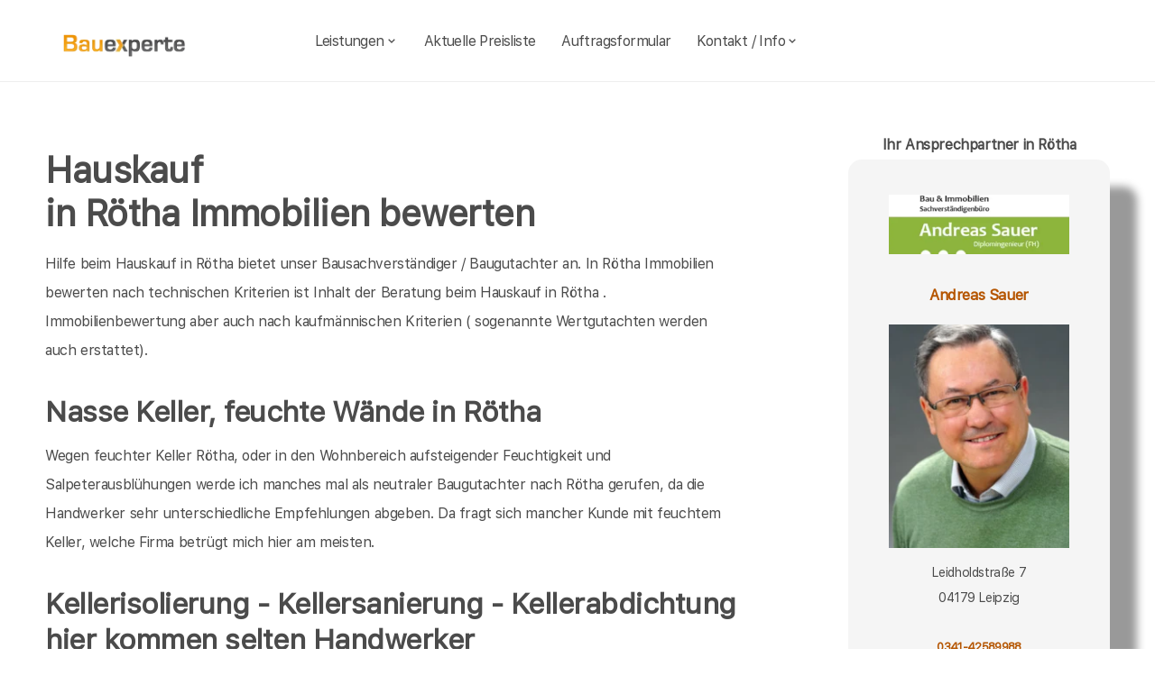

--- FILE ---
content_type: text/html; charset=UTF-8
request_url: https://bauexperte-sauer.de/Roetha/nasse_keller-feuchte_waende.php
body_size: 6015
content:
<!DOCTYPE html>
<html lang="de">
    <head>
		<meta charset="UTF-8">
		<meta name="author" content="Bauexperte.com">     
		
		<!-- Google tag (gtag.js) -->
<link rel="preconnect" href="https://www.googletagmanager.com">
<link rel="dns-prefetch" href="https://www.googletagmanager.com">
<script>
  window.dataLayer = window.dataLayer || [];
  function gtag(){ dataLayer.push(arguments); }

  // Default: alles denied
  gtag('consent','default',{
    analytics_storage:'denied',
    ad_storage:'denied',
    ad_user_data:'denied',
    ad_personalization:'denied'
  });

  function loadGA(){
    var s = document.createElement('script');
    s.src = 'https://www.googletagmanager.com/gtag/js?id=G-MQWQ4GWH68';
    s.async = true;
    document.head.appendChild(s);

    gtag('js', new Date());
    gtag('config','G-MQWQ4GWH68',{ transport_type:'beacon', send_page_view:true });
  }

  // Diese Funktion ruft DEINE CMP/Banner-Logik auf, wenn Nutzer zustimmt:
  window.onConsentGranted = function(){
    gtag('consent','update',{ analytics_storage:'granted' });
    // Jetzt erst GA laden (optional per idle, muss aber nicht)
    if ('requestIdleCallback' in window) requestIdleCallback(loadGA, {timeout: 1000});
    else loadGA();
  };
</script>	
		
				<meta name="robots" content="index, follow">
        <meta name="viewport" content="width=device-width, initial-scale=1, shrink-to-fit=no">
        <meta name="description" content="Als Bausachverständiger bewerte ich die Bausubstanz Wenn der Keller feucht ist in Rötha. Gehen Sie auf nummer Sicher bei der Kellersanierung Rötha">
        <title>Rötha feuchte Keller nasse Wände Kellersanierung in Rötha: Kellerisolierung Abdichtung Bausachverständiger</title>
		<meta name="keywords" content="Hauskaufberatung, Hauskauf, Rötha, Böhlen, Neukieritzsch, Zwenkau, Belgershain, Großpösna, Borna, Markkleeberg, Kitzscher, Otterwisch, Naunhof, Parthenstein, Leipzig, Bad Lausick, Frohburg, Borsdorf, Brandis, Taucha, , Hausbau, Schimmel, Schimmelpilze, Hauskauf, Häuser, Haus, Eigentumswohnung, Etagenwohnung,Blowerdoor, Blower-Door-Test, Luftdicht, Luftdichtigkeit, Thermografie, Thermofotografie, Wärmebild, Wärmebilder, Infrarotfotos, Infrarotfotografie, Infrarotbilder, Außenthermografie,Innenthemografie, Energieberater, Energieberatung, Energiesparberatung, Vorortberatung, Architekt, Baugutachter, Bausachverständiger, Haus kaufen, Immobilie, Immobilien, Bewertung, Wertgutachten, Sachverständiger, Gutachter, Kfw, Fertigstellungsbescheinigung, Kfw-Bescheingung, Bauleitung, Begutachtung, Gutachten, Verkehrswertgutachten, Bauingenieur, Baumeister, Architektur, Architekte, Bausachverständige, Sachverständige, Bafa, Immobiliengutachter, Schimmelgutachten, Schadenbewertung, Sturmschaden, Wasserschaden, Versicherungsschäden, Baubegleitung,baubegleitende Qualitätssicherung, Qualitätsüberwachung, Pfusch, Pfusch am Bau, verdeckte Bauschäden, Verdeckter Mangel, arglistige Täuschung, Schwamm, Hausschwamm, Hauschwamm ,Vorortprogramm, feuchte Wände, Feuchter Keller, nasse Wände, nasser keller, Horizontalsperre, Elementarschäden, Risse, Schäden an Gebäuden">
        <link rel="icon" type="image/x-icon" href="/favicon.ico">
		<link rel="apple-touch-icon" sizes="120x120" href="/apple-touch-icon-120x120-precomposed.png">
		<link rel="apple-touch-icon" sizes="152x152" href="/apple-touch-icon-152x152-precomposed.png">
		<link rel="canonical" href="https://bauexperte-sauer.de/Roetha/nasse_keller-feuchte_waende.php">

		<meta property="og:title" content="Hauskaufberatung, Gutachter, Energieberatung | bauexperte.com" />
		<meta property="og:description" content="Zertifizierter Baugutachter für Hauskaufberatung, Schimmelprüfung und mehr – jetzt kostenlos anfragen!" />
		<meta property="og:image" content="https://bauexperte-sauer.de/./partner_neu/sauer/sauer_1_foto.webp" />
		<meta property="og:url" content="https://https://bauexperte-sauer.de/" />
		<meta property="og:type" content="website" />


	<link rel="preload" as="font" href="/fonts/SFProText-Regular.woff2" type="font/woff2" crossorigin="anonymous">
	<link rel="preload" as="image" href="https://bauexperte-sauer.de/partner_neu/sauer_1/sauer_1_foto.webp">
    <!--<link rel="stylesheet" href="/css/styles.min.css">-->
	<link rel="preload" href="/css/styles.min.css" as="style" onload="this.onload=null;this.rel='stylesheet'">
	<noscript><link rel="stylesheet" href="/css/styles.min.css"></noscript>

    <link href="/css/boxicons.min.css" rel="stylesheet" media="print" onload="this.onload=null;this.media='all';">

		
	<script type="application/ld+json"> 
	{
	  "@context" : "https://schema.org",
	  "@type" : "LocalBusiness",
	  "name": "Ihr Baugutachter und Hauskaufberatung in Rötha: Andreas Sauer",
	  "image" : "https://bauexperte-sauer.de/./partner_neu/sauer/sauer_1_foto.webp",
	  "telephone" : "0341-42589988",
	  "email" : "sauer@bauexperte.com",
	  "address" : {
		"@type" : "PostalAddress",
		"streetAddress" : "Leidholdstraße 7",
		"addressLocality" : "Leipzig",
		"postalCode" : "04179"
	},
	   "geo": {
	   "@type": "GeoCoordinates",
	   "latitude": 51.38166667,
	   "longitude": 12.50166667	  },
	  "url" : "https://bauexperte-sauer.de/Roetha/nasse_keller-feuchte_waende.php"}
	</script>


    </head>
	
    <body>
		<section class="navbar mainsection">
		      <header id="nav-menu" aria-label="navigation bar">
      <div class="container">
        <div class="nav-start">
          <a class="logo" href="/">
            <img src="/img/bauexperte_logo.webp" class="logo-img" alt="Logo bauexperte.com" width="298" height="55" decoding="async" fetchpriority="high">
          </a>
		</div>
		<div class="nav-menu">
          <nav class="menu">
            <ul class="menu-bar">
              <li>
                <button
                  class="nav-link dropdown-btn"
                  data-dropdown="dropdown1"
                  aria-haspopup="true"
                  aria-expanded="false"
                  aria-label="leistungen"
                >
                  Leistungen
                  <i class="bx bx-chevron-down" aria-hidden="true"></i>
                </button>
                <div id="dropdown1" class="dropdown">
                  <ul>
					<li><a class="dropdown-link" href="/Roetha/Vita.php" title="Bausachverständiger  Sauer in Rötha">Bausachverständiger Sauer</a></li>
<li><a class="dropdown-link" href="/Roetha/Immobilien-Hauskauf.php" title="Hauskauf  in Rötha">Hauskauf</a></li>
<li><a class="dropdown-link" href="/Roetha/Baubegleitung.php" title="Hausbau baubegleitende Qualitätssicherung Baubegleitung  in Rötha">Hausbau, baubegleitende Qualitätssicherung</a></li>
<li><a class="dropdown-link" href="/Roetha/Kfw-Sachverstaendigenbescheinigung.php" title="KfW Sachverständiger Bescheinigungen Verwendungsnachweise  in Rötha">KfW-Bescheinigungen</a></li>
<li><a class="dropdown-link" href="/Roetha/Bausachverstaendiger.php" title="Bausachverständiger  in Rötha">Bausachverständiger</a></li>
<li><a class="dropdown-link" href="/Roetha/Energieberater.php" title="Energieberater  in Rötha">Energieberater</a></li>
<li><a class="dropdown-link" href="/Roetha/Energieausweise.php" title="Energieausweise  in Rötha">Der Energieausweis</a></li>
<li><a class="dropdown-link" href="/Roetha/Schimmel-Schimmelpilze.php" title="Schimmel Schimmelpilze  in Rötha">Schimmel Schimmelpilze</a></li>
<li><a class="dropdown-link" href="/Roetha/Baugutachter.php" title="Baugutachter  in Rötha">Baugutachter</a></li>
<li><a class="dropdown-link" href="/Roetha/Hagelschaeden.php" title="Schäden an Gebäuden  in Rötha durch Unwetter">Unwetterschäden</a></li>
<li><a class="dropdown-link" href="/Roetha/nasse_keller-feuchte_waende.php" title="Feuchte Keller, Nasse Wände   in Rötha">Feuchteschäden</a></li>                  </ul>
                </div>
              </li>
              <li><a class="nav-link" href="../Roetha/Kosten-Preise.php" title="Preise als Bausachverständiger  Sauer in Rötha">Aktuelle Preisliste</a></li>
			  <li><a class="nav-link" href="/auftrag.php" title="Auftrag an Bausachverständiger  Sauer in Rötha">Auftragsformular</a></li>
			  <li>
                <button
                  class="nav-link dropdown-btn"
                  data-dropdown="dropdown2"
                  aria-haspopup="true"
                  aria-expanded="false"
                  aria-label="kontakt"
                >
                  Kontakt / Info
                  <i class="bx bx-chevron-down" aria-hidden="true"></i>
                </button>
                <div id="dropdown2" class="dropdown">
                  <ul>
					<li><a class="dropdown-link" href="/Roetha/Vita.php" title="Profil Bausachverständiger  Sauer in Rötha">Über mich, Profil</a></li>
					<li><a class="dropdown-link" href="/kontaktformular.php">Kontaktformular</a></li>
					<li><a class="dropdown-link" href="/Roetha/Vita.php">Vita</a></li>
					<li><a class="dropdown-link" href="/Leipzig/Impressum.php">Impressum</a></li>
					<li><a class="dropdown-link" href="/Leipzig/Impressum.php#DSVGO">DSVGO</a></li>
					</ul>
                </div>
              </li>
            </ul>
          </nav>
        </div>
        <div class="nav-end">
          <div class="right-container">

          </div>

          <button
            id="hamburger"
            aria-label="hamburger"
            aria-haspopup="true"
            aria-expanded="false"
          >
            <i class="bx bx-menu" aria-hidden="true"></i>
          </button>
        </div>
      </div>
    </header>
    <script src="/js/nav.js" defer></script>



	
		</section>
		<section class="main grid-container mainsection">
		  <section class="content grid-item">
			<div>
			<div class="maincontent">
  <h1>Hauskauf <br> in Rötha Immobilien bewerten
  </h1>
  <p>Hilfe beim Hauskauf 
    in Rötha     bietet unser Bausachverständiger / Baugutachter an. 
     In Rötha Immobilien bewerten nach technischen Kriterien ist Inhalt der Beratung beim Hauskauf
     in Rötha     . Immobilienbewertung aber auch nach kaufmännischen Kriterien ( sogenannte Wertgutachten werden auch erstattet).
  </p>
    
 <h2 class="l">Nasse Keller, feuchte Wände in Rötha  </h2>
  <p>Wegen feuchter Keller Rötha,
    oder in den Wohnbereich aufsteigender Feuchtigkeit und Salpeterausblühungen werde ich manches mal als neutraler Baugutachter nach 
    Rötha gerufen, da die Handwerker sehr unterschiedliche Empfehlungen abgeben. Da fragt sich mancher Kunde mit feuchtem Keller, welche Firma betrügt mich hier am meisten.</p>
  <h2>Kellerisolierung - Kellersanierung - Kellerabdichtung<br>
    hier kommen selten Handwerker
  </h2>
  <p>Natürlich gibt es ordentliche Handwerker in Rötha, die Ihnen unter den Stichworten Kellersanierung, Kellerisolierung oder Mauerwerksabdichtung ihre durchaus wertvollen Leistungen zur Kellersanierung anbieten. Da diese Arbeiten aber lange Zeit nur als handwerksähnliche Arbeiten galten, die man ohne jede Qualifikation anbieten durfte, haben sich hier teilweise Geschäftemacher breitgemacht, die den Kunden durch unsaubere praktiken das Geld aus den Taschen ziehen. Erstes Kennzeichen solcher Firmen sind Hochglanzprospekte mit tollen Versprechungen.</p>
  <h3>Oft muss man einen Keller nur richtig lüften</h3>
  <p>Viele Keller sind auch nur deshalb feucht, da sich die Bewohner vollkommen falsche Vorstellungen vom richtigen Lüften machen. Mancher verkauft Ihnen dann einen Zauberkasten mit ein paar blinkenden LED und gibt Ihnen ein Lüftungskonzept an die Hand. Solche Leute erzählen Ihnen dann was von elektrophysikalischer Trockenlegung Ihres Kellers, schade um Ihr Geld.</p>
  <h3>Bausachverständige helfen bei feuchten Kellern</h3>
  <p>Ein Bausachverständiger will Ihnen nichts verkaufen, deshalb erzählt er auch keine Ammenmärchen. Sie bezahlen nur sein Fachwissen, anschließend beauftragen Sie wem immer Sie wollen. </p>
</div>	<p>&nbsp;</p>
	<p>Über  Rötha findet man in der <a href="" >Wikipedia </a>(Auszug) </p>
	  noch mehr erfärt man an der Adresse der Stadtverwaltung von Rötha,   oder auf  <a href=""></a>
			</div>
		  </section>
		  <section class="vcard grid-item">
			<div><div class="post-preview vcard-head-single">
	        <h3 class="post-title-card" style="background: transparent;">
            <i class='pfeil-vcard pfeil-vcard-links bx bx-chevron-down'></i>Ihr Ansprechpartner in Rötha<i class='pfeil-vcard pfeil-vcard-rechts bx bx-chevron-down'></i>        </h3>
	
	<div class="hidden-content-vcard_koenig"><div class="apple"><a href="/Roetha/Vita.php">						<br><img loading="lazy" fetchpriority="high" decoding="async" width="1452" height="587" class="vcard-gutachter-logo" src="/partner_neu/sauer_1/sauer_1_logo.webp" alt="Logo bauexperte-sauer.de.com"><br>						<h4 class="l" style="color: #b55500;"> Andreas Sauer<br><br><img class="vcard-gutachter-avatar" fetchpriority="high" decoding="async" width="200" height="248" src="https://bauexperte-sauer.de/partner_neu/sauer_1/sauer_1_foto.webp" alt="Bausachverständiger Sauer"></h4></a><p class='vcard-adresse'>Leidholdstraße 7<br>04179   Leipzig  </p><h5 style="color: #b55500;"><a href="tel:0341-42589988">0341-42589988</a></h5><h5 style="color: #b55500;"><a href="tel:0152-55798231">0152-5579 8231</a></h5><p class='vcard-adresse'><a href="mailto:sauer@bauexperte.com">sauer@bauexperte.com</a><br>https://bauexperte-sauer.de</p></div>	</div>
	<br><br>
</div>

<script>
	document.addEventListener('DOMContentLoaded', function() {
	  const toggleLink = document.querySelector('.toggle-link');
	  const hiddenContent = document.querySelector('.hidden-content-vcard');

	  if (toggleLink && hiddenContent) {   // Guard einbauen
		toggleLink.addEventListener('click', function(event) {
		  event.preventDefault();
		  if (window.innerWidth < 1200) {
			hiddenContent.classList.toggle('show');
			toggleLink.classList.toggle('active');
		  }
		});
	  }
	});
</script></div>
		  </section>
		</section>
		<section class="footer mainsection">
		  <div>
			<!-- Footer-->
<footer class="footer-links">
	<h6 style="font-size: 0.7rem;">
		Ich arbeite gern für Sie als <em><strong>Bausachverständiger</strong></em> / Baugutachter in
		<a href="../Roetha/Ablauf-beim-Haus-kaufen.php" style="line-height:3em;padding: 0 10px 0 10px;display: inline-block;">Rötha</a><a href="../Boehlen/baubegleitende-qs.php" style="line-height:3em;padding: 0 10px 0 10px;display: inline-block;">Böhlen</a><a href="../Neukieritzsch/Baubetreuung.php" style="line-height:3em;padding: 0 10px 0 10px;display: inline-block;">Neukieritzsch</a><a href="../Zwenkau/Baubiologe-Baubiologie.php" style="line-height:3em;padding: 0 10px 0 10px;display: inline-block;">Zwenkau</a>Belgershain <a href="../Grosspoesna/Bauleitung.php" style="line-height:3em;padding: 0 10px 0 10px;display: inline-block;">Großpösna</a><a href="../Borna/Bausachverstaendige.php" style="line-height:3em;padding: 0 10px 0 10px;display: inline-block;">Borna</a><a href="../Markkleeberg/Bautraeger.php" style="line-height:3em;padding: 0 10px 0 10px;display: inline-block;">Markkleeberg</a>Kitzscher Otterwisch <a href="../Naunhof/Haeuser.php" style="line-height:3em;padding: 0 10px 0 10px;display: inline-block;">Naunhof</a>Parthenstein <a href="../Leipzig/Kosten-Immobiliengutachter.php" style="line-height:3em;padding: 0 10px 0 10px;display: inline-block;">Leipzig</a><a href="../Bad-Lausick/Risiken-beim-Immobilienkauf.php" style="line-height:3em;padding: 0 10px 0 10px;display: inline-block;">Bad Lausick</a><a href="../Frohburg/rohrbruch-bautrocknung.php" style="line-height:3em;padding: 0 10px 0 10px;display: inline-block;">Frohburg</a><a href="../Borsdorf/Wertgutachten-Haus-kaufen.php" style="line-height:3em;padding: 0 10px 0 10px;display: inline-block;">Borsdorf</a><a href="../Brandis/wertgutachten-wertschaetzung-immobilien.php" style="line-height:3em;padding: 0 10px 0 10px;display: inline-block;">Brandis</a><a href="../Taucha/Wohnschadstoffe.php" style="line-height:3em;padding: 0 10px 0 10px;display: inline-block;">Taucha</a>		<br><br>Weitere Informationen erhalten Sie ebenfalls auf <a href="https://bauexperte.com">bauexperte.com</a>, <a href="https://hauskauf-gutachter.net">hauskauf-gutachter.net</a> oder <a href="https://bauexperte.club">bauexperte.club</a>.
		<br><br>
		<a href="/Leipzig/Impressum.php#DSVGO">Hinweise zum Datenschutz</a>
		<br><br>
		... wenn Sie einen Bausachverständigen, Energieberater oder Baugutachter brauchen.
	</h6>
	<div class="small text-center text-muted fst-italic"><h6 style="font-size: 0.7rem;">Copyright &copy; bauexperte-sauer.de 2025</h6></div>
</footer>

		  </div>
		</section>
    </body>
</html>

